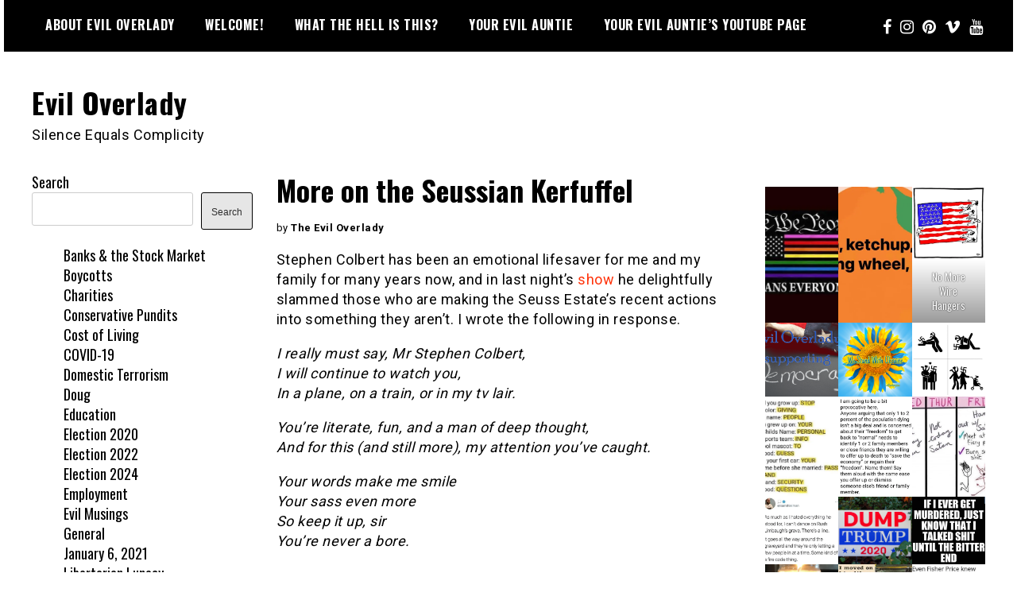

--- FILE ---
content_type: text/html; charset=UTF-8
request_url: https://eviloverlady.com/2021/03/03/more-on-the-seussian-kerfuffel/
body_size: 15439
content:
<!doctype html>
<html lang="en-US">
<head>
	<meta charset="UTF-8">
	<meta name="viewport" content="width=device-width, initial-scale=1">
	<link rel="profile" href="https://gmpg.org/xfn/11">
	<title>More on the Seussian Kerfuffel &#8211; Evil Overlady</title>
<meta name='robots' content='max-image-preview:large' />
<link rel='dns-prefetch' href='//www.googletagmanager.com' />
<link rel='dns-prefetch' href='//stats.wp.com' />
<link rel='dns-prefetch' href='//fonts.googleapis.com' />
<link rel='dns-prefetch' href='//pagead2.googlesyndication.com' />
<link rel='preconnect' href='//i0.wp.com' />
<link rel="alternate" type="application/rss+xml" title="Evil Overlady &raquo; Feed" href="https://eviloverlady.com/feed/" />
<link rel="alternate" type="application/rss+xml" title="Evil Overlady &raquo; Comments Feed" href="https://eviloverlady.com/comments/feed/" />
<link rel="alternate" type="application/rss+xml" title="Evil Overlady &raquo; More on the Seussian Kerfuffel Comments Feed" href="https://eviloverlady.com/2021/03/03/more-on-the-seussian-kerfuffel/feed/" />
<link rel="alternate" title="oEmbed (JSON)" type="application/json+oembed" href="https://eviloverlady.com/wp-json/oembed/1.0/embed?url=https%3A%2F%2Feviloverlady.com%2F2021%2F03%2F03%2Fmore-on-the-seussian-kerfuffel%2F" />
<link rel="alternate" title="oEmbed (XML)" type="text/xml+oembed" href="https://eviloverlady.com/wp-json/oembed/1.0/embed?url=https%3A%2F%2Feviloverlady.com%2F2021%2F03%2F03%2Fmore-on-the-seussian-kerfuffel%2F&#038;format=xml" />
<style id='wp-img-auto-sizes-contain-inline-css' type='text/css'>
img:is([sizes=auto i],[sizes^="auto," i]){contain-intrinsic-size:3000px 1500px}
/*# sourceURL=wp-img-auto-sizes-contain-inline-css */
</style>
<style id='wp-emoji-styles-inline-css' type='text/css'>

	img.wp-smiley, img.emoji {
		display: inline !important;
		border: none !important;
		box-shadow: none !important;
		height: 1em !important;
		width: 1em !important;
		margin: 0 0.07em !important;
		vertical-align: -0.1em !important;
		background: none !important;
		padding: 0 !important;
	}
/*# sourceURL=wp-emoji-styles-inline-css */
</style>
<style id='wp-block-library-inline-css' type='text/css'>
:root{--wp-block-synced-color:#7a00df;--wp-block-synced-color--rgb:122,0,223;--wp-bound-block-color:var(--wp-block-synced-color);--wp-editor-canvas-background:#ddd;--wp-admin-theme-color:#007cba;--wp-admin-theme-color--rgb:0,124,186;--wp-admin-theme-color-darker-10:#006ba1;--wp-admin-theme-color-darker-10--rgb:0,107,160.5;--wp-admin-theme-color-darker-20:#005a87;--wp-admin-theme-color-darker-20--rgb:0,90,135;--wp-admin-border-width-focus:2px}@media (min-resolution:192dpi){:root{--wp-admin-border-width-focus:1.5px}}.wp-element-button{cursor:pointer}:root .has-very-light-gray-background-color{background-color:#eee}:root .has-very-dark-gray-background-color{background-color:#313131}:root .has-very-light-gray-color{color:#eee}:root .has-very-dark-gray-color{color:#313131}:root .has-vivid-green-cyan-to-vivid-cyan-blue-gradient-background{background:linear-gradient(135deg,#00d084,#0693e3)}:root .has-purple-crush-gradient-background{background:linear-gradient(135deg,#34e2e4,#4721fb 50%,#ab1dfe)}:root .has-hazy-dawn-gradient-background{background:linear-gradient(135deg,#faaca8,#dad0ec)}:root .has-subdued-olive-gradient-background{background:linear-gradient(135deg,#fafae1,#67a671)}:root .has-atomic-cream-gradient-background{background:linear-gradient(135deg,#fdd79a,#004a59)}:root .has-nightshade-gradient-background{background:linear-gradient(135deg,#330968,#31cdcf)}:root .has-midnight-gradient-background{background:linear-gradient(135deg,#020381,#2874fc)}:root{--wp--preset--font-size--normal:16px;--wp--preset--font-size--huge:42px}.has-regular-font-size{font-size:1em}.has-larger-font-size{font-size:2.625em}.has-normal-font-size{font-size:var(--wp--preset--font-size--normal)}.has-huge-font-size{font-size:var(--wp--preset--font-size--huge)}.has-text-align-center{text-align:center}.has-text-align-left{text-align:left}.has-text-align-right{text-align:right}.has-fit-text{white-space:nowrap!important}#end-resizable-editor-section{display:none}.aligncenter{clear:both}.items-justified-left{justify-content:flex-start}.items-justified-center{justify-content:center}.items-justified-right{justify-content:flex-end}.items-justified-space-between{justify-content:space-between}.screen-reader-text{border:0;clip-path:inset(50%);height:1px;margin:-1px;overflow:hidden;padding:0;position:absolute;width:1px;word-wrap:normal!important}.screen-reader-text:focus{background-color:#ddd;clip-path:none;color:#444;display:block;font-size:1em;height:auto;left:5px;line-height:normal;padding:15px 23px 14px;text-decoration:none;top:5px;width:auto;z-index:100000}html :where(.has-border-color){border-style:solid}html :where([style*=border-top-color]){border-top-style:solid}html :where([style*=border-right-color]){border-right-style:solid}html :where([style*=border-bottom-color]){border-bottom-style:solid}html :where([style*=border-left-color]){border-left-style:solid}html :where([style*=border-width]){border-style:solid}html :where([style*=border-top-width]){border-top-style:solid}html :where([style*=border-right-width]){border-right-style:solid}html :where([style*=border-bottom-width]){border-bottom-style:solid}html :where([style*=border-left-width]){border-left-style:solid}html :where(img[class*=wp-image-]){height:auto;max-width:100%}:where(figure){margin:0 0 1em}html :where(.is-position-sticky){--wp-admin--admin-bar--position-offset:var(--wp-admin--admin-bar--height,0px)}@media screen and (max-width:600px){html :where(.is-position-sticky){--wp-admin--admin-bar--position-offset:0px}}

/*# sourceURL=wp-block-library-inline-css */
</style><style id='wp-block-categories-inline-css' type='text/css'>
.wp-block-categories{box-sizing:border-box}.wp-block-categories.alignleft{margin-right:2em}.wp-block-categories.alignright{margin-left:2em}.wp-block-categories.wp-block-categories-dropdown.aligncenter{text-align:center}.wp-block-categories .wp-block-categories__label{display:block;width:100%}
/*# sourceURL=https://eviloverlady.com/wp-includes/blocks/categories/style.min.css */
</style>
<style id='wp-block-gallery-inline-css' type='text/css'>
.blocks-gallery-grid:not(.has-nested-images),.wp-block-gallery:not(.has-nested-images){display:flex;flex-wrap:wrap;list-style-type:none;margin:0;padding:0}.blocks-gallery-grid:not(.has-nested-images) .blocks-gallery-image,.blocks-gallery-grid:not(.has-nested-images) .blocks-gallery-item,.wp-block-gallery:not(.has-nested-images) .blocks-gallery-image,.wp-block-gallery:not(.has-nested-images) .blocks-gallery-item{display:flex;flex-direction:column;flex-grow:1;justify-content:center;margin:0 1em 1em 0;position:relative;width:calc(50% - 1em)}.blocks-gallery-grid:not(.has-nested-images) .blocks-gallery-image:nth-of-type(2n),.blocks-gallery-grid:not(.has-nested-images) .blocks-gallery-item:nth-of-type(2n),.wp-block-gallery:not(.has-nested-images) .blocks-gallery-image:nth-of-type(2n),.wp-block-gallery:not(.has-nested-images) .blocks-gallery-item:nth-of-type(2n){margin-right:0}.blocks-gallery-grid:not(.has-nested-images) .blocks-gallery-image figure,.blocks-gallery-grid:not(.has-nested-images) .blocks-gallery-item figure,.wp-block-gallery:not(.has-nested-images) .blocks-gallery-image figure,.wp-block-gallery:not(.has-nested-images) .blocks-gallery-item figure{align-items:flex-end;display:flex;height:100%;justify-content:flex-start;margin:0}.blocks-gallery-grid:not(.has-nested-images) .blocks-gallery-image img,.blocks-gallery-grid:not(.has-nested-images) .blocks-gallery-item img,.wp-block-gallery:not(.has-nested-images) .blocks-gallery-image img,.wp-block-gallery:not(.has-nested-images) .blocks-gallery-item img{display:block;height:auto;max-width:100%;width:auto}.blocks-gallery-grid:not(.has-nested-images) .blocks-gallery-image figcaption,.blocks-gallery-grid:not(.has-nested-images) .blocks-gallery-item figcaption,.wp-block-gallery:not(.has-nested-images) .blocks-gallery-image figcaption,.wp-block-gallery:not(.has-nested-images) .blocks-gallery-item figcaption{background:linear-gradient(0deg,#000000b3,#0000004d 70%,#0000);bottom:0;box-sizing:border-box;color:#fff;font-size:.8em;margin:0;max-height:100%;overflow:auto;padding:3em .77em .7em;position:absolute;text-align:center;width:100%;z-index:2}.blocks-gallery-grid:not(.has-nested-images) .blocks-gallery-image figcaption img,.blocks-gallery-grid:not(.has-nested-images) .blocks-gallery-item figcaption img,.wp-block-gallery:not(.has-nested-images) .blocks-gallery-image figcaption img,.wp-block-gallery:not(.has-nested-images) .blocks-gallery-item figcaption img{display:inline}.blocks-gallery-grid:not(.has-nested-images) figcaption,.wp-block-gallery:not(.has-nested-images) figcaption{flex-grow:1}.blocks-gallery-grid:not(.has-nested-images).is-cropped .blocks-gallery-image a,.blocks-gallery-grid:not(.has-nested-images).is-cropped .blocks-gallery-image img,.blocks-gallery-grid:not(.has-nested-images).is-cropped .blocks-gallery-item a,.blocks-gallery-grid:not(.has-nested-images).is-cropped .blocks-gallery-item img,.wp-block-gallery:not(.has-nested-images).is-cropped .blocks-gallery-image a,.wp-block-gallery:not(.has-nested-images).is-cropped .blocks-gallery-image img,.wp-block-gallery:not(.has-nested-images).is-cropped .blocks-gallery-item a,.wp-block-gallery:not(.has-nested-images).is-cropped .blocks-gallery-item img{flex:1;height:100%;object-fit:cover;width:100%}.blocks-gallery-grid:not(.has-nested-images).columns-1 .blocks-gallery-image,.blocks-gallery-grid:not(.has-nested-images).columns-1 .blocks-gallery-item,.wp-block-gallery:not(.has-nested-images).columns-1 .blocks-gallery-image,.wp-block-gallery:not(.has-nested-images).columns-1 .blocks-gallery-item{margin-right:0;width:100%}@media (min-width:600px){.blocks-gallery-grid:not(.has-nested-images).columns-3 .blocks-gallery-image,.blocks-gallery-grid:not(.has-nested-images).columns-3 .blocks-gallery-item,.wp-block-gallery:not(.has-nested-images).columns-3 .blocks-gallery-image,.wp-block-gallery:not(.has-nested-images).columns-3 .blocks-gallery-item{margin-right:1em;width:calc(33.33333% - .66667em)}.blocks-gallery-grid:not(.has-nested-images).columns-4 .blocks-gallery-image,.blocks-gallery-grid:not(.has-nested-images).columns-4 .blocks-gallery-item,.wp-block-gallery:not(.has-nested-images).columns-4 .blocks-gallery-image,.wp-block-gallery:not(.has-nested-images).columns-4 .blocks-gallery-item{margin-right:1em;width:calc(25% - .75em)}.blocks-gallery-grid:not(.has-nested-images).columns-5 .blocks-gallery-image,.blocks-gallery-grid:not(.has-nested-images).columns-5 .blocks-gallery-item,.wp-block-gallery:not(.has-nested-images).columns-5 .blocks-gallery-image,.wp-block-gallery:not(.has-nested-images).columns-5 .blocks-gallery-item{margin-right:1em;width:calc(20% - .8em)}.blocks-gallery-grid:not(.has-nested-images).columns-6 .blocks-gallery-image,.blocks-gallery-grid:not(.has-nested-images).columns-6 .blocks-gallery-item,.wp-block-gallery:not(.has-nested-images).columns-6 .blocks-gallery-image,.wp-block-gallery:not(.has-nested-images).columns-6 .blocks-gallery-item{margin-right:1em;width:calc(16.66667% - .83333em)}.blocks-gallery-grid:not(.has-nested-images).columns-7 .blocks-gallery-image,.blocks-gallery-grid:not(.has-nested-images).columns-7 .blocks-gallery-item,.wp-block-gallery:not(.has-nested-images).columns-7 .blocks-gallery-image,.wp-block-gallery:not(.has-nested-images).columns-7 .blocks-gallery-item{margin-right:1em;width:calc(14.28571% - .85714em)}.blocks-gallery-grid:not(.has-nested-images).columns-8 .blocks-gallery-image,.blocks-gallery-grid:not(.has-nested-images).columns-8 .blocks-gallery-item,.wp-block-gallery:not(.has-nested-images).columns-8 .blocks-gallery-image,.wp-block-gallery:not(.has-nested-images).columns-8 .blocks-gallery-item{margin-right:1em;width:calc(12.5% - .875em)}.blocks-gallery-grid:not(.has-nested-images).columns-1 .blocks-gallery-image:nth-of-type(1n),.blocks-gallery-grid:not(.has-nested-images).columns-1 .blocks-gallery-item:nth-of-type(1n),.blocks-gallery-grid:not(.has-nested-images).columns-2 .blocks-gallery-image:nth-of-type(2n),.blocks-gallery-grid:not(.has-nested-images).columns-2 .blocks-gallery-item:nth-of-type(2n),.blocks-gallery-grid:not(.has-nested-images).columns-3 .blocks-gallery-image:nth-of-type(3n),.blocks-gallery-grid:not(.has-nested-images).columns-3 .blocks-gallery-item:nth-of-type(3n),.blocks-gallery-grid:not(.has-nested-images).columns-4 .blocks-gallery-image:nth-of-type(4n),.blocks-gallery-grid:not(.has-nested-images).columns-4 .blocks-gallery-item:nth-of-type(4n),.blocks-gallery-grid:not(.has-nested-images).columns-5 .blocks-gallery-image:nth-of-type(5n),.blocks-gallery-grid:not(.has-nested-images).columns-5 .blocks-gallery-item:nth-of-type(5n),.blocks-gallery-grid:not(.has-nested-images).columns-6 .blocks-gallery-image:nth-of-type(6n),.blocks-gallery-grid:not(.has-nested-images).columns-6 .blocks-gallery-item:nth-of-type(6n),.blocks-gallery-grid:not(.has-nested-images).columns-7 .blocks-gallery-image:nth-of-type(7n),.blocks-gallery-grid:not(.has-nested-images).columns-7 .blocks-gallery-item:nth-of-type(7n),.blocks-gallery-grid:not(.has-nested-images).columns-8 .blocks-gallery-image:nth-of-type(8n),.blocks-gallery-grid:not(.has-nested-images).columns-8 .blocks-gallery-item:nth-of-type(8n),.wp-block-gallery:not(.has-nested-images).columns-1 .blocks-gallery-image:nth-of-type(1n),.wp-block-gallery:not(.has-nested-images).columns-1 .blocks-gallery-item:nth-of-type(1n),.wp-block-gallery:not(.has-nested-images).columns-2 .blocks-gallery-image:nth-of-type(2n),.wp-block-gallery:not(.has-nested-images).columns-2 .blocks-gallery-item:nth-of-type(2n),.wp-block-gallery:not(.has-nested-images).columns-3 .blocks-gallery-image:nth-of-type(3n),.wp-block-gallery:not(.has-nested-images).columns-3 .blocks-gallery-item:nth-of-type(3n),.wp-block-gallery:not(.has-nested-images).columns-4 .blocks-gallery-image:nth-of-type(4n),.wp-block-gallery:not(.has-nested-images).columns-4 .blocks-gallery-item:nth-of-type(4n),.wp-block-gallery:not(.has-nested-images).columns-5 .blocks-gallery-image:nth-of-type(5n),.wp-block-gallery:not(.has-nested-images).columns-5 .blocks-gallery-item:nth-of-type(5n),.wp-block-gallery:not(.has-nested-images).columns-6 .blocks-gallery-image:nth-of-type(6n),.wp-block-gallery:not(.has-nested-images).columns-6 .blocks-gallery-item:nth-of-type(6n),.wp-block-gallery:not(.has-nested-images).columns-7 .blocks-gallery-image:nth-of-type(7n),.wp-block-gallery:not(.has-nested-images).columns-7 .blocks-gallery-item:nth-of-type(7n),.wp-block-gallery:not(.has-nested-images).columns-8 .blocks-gallery-image:nth-of-type(8n),.wp-block-gallery:not(.has-nested-images).columns-8 .blocks-gallery-item:nth-of-type(8n){margin-right:0}}.blocks-gallery-grid:not(.has-nested-images) .blocks-gallery-image:last-child,.blocks-gallery-grid:not(.has-nested-images) .blocks-gallery-item:last-child,.wp-block-gallery:not(.has-nested-images) .blocks-gallery-image:last-child,.wp-block-gallery:not(.has-nested-images) .blocks-gallery-item:last-child{margin-right:0}.blocks-gallery-grid:not(.has-nested-images).alignleft,.blocks-gallery-grid:not(.has-nested-images).alignright,.wp-block-gallery:not(.has-nested-images).alignleft,.wp-block-gallery:not(.has-nested-images).alignright{max-width:420px;width:100%}.blocks-gallery-grid:not(.has-nested-images).aligncenter .blocks-gallery-item figure,.wp-block-gallery:not(.has-nested-images).aligncenter .blocks-gallery-item figure{justify-content:center}.wp-block-gallery:not(.is-cropped) .blocks-gallery-item{align-self:flex-start}figure.wp-block-gallery.has-nested-images{align-items:normal}.wp-block-gallery.has-nested-images figure.wp-block-image:not(#individual-image){margin:0;width:calc(50% - var(--wp--style--unstable-gallery-gap, 16px)/2)}.wp-block-gallery.has-nested-images figure.wp-block-image{box-sizing:border-box;display:flex;flex-direction:column;flex-grow:1;justify-content:center;max-width:100%;position:relative}.wp-block-gallery.has-nested-images figure.wp-block-image>a,.wp-block-gallery.has-nested-images figure.wp-block-image>div{flex-direction:column;flex-grow:1;margin:0}.wp-block-gallery.has-nested-images figure.wp-block-image img{display:block;height:auto;max-width:100%!important;width:auto}.wp-block-gallery.has-nested-images figure.wp-block-image figcaption,.wp-block-gallery.has-nested-images figure.wp-block-image:has(figcaption):before{bottom:0;left:0;max-height:100%;position:absolute;right:0}.wp-block-gallery.has-nested-images figure.wp-block-image:has(figcaption):before{backdrop-filter:blur(3px);content:"";height:100%;-webkit-mask-image:linear-gradient(0deg,#000 20%,#0000);mask-image:linear-gradient(0deg,#000 20%,#0000);max-height:40%;pointer-events:none}.wp-block-gallery.has-nested-images figure.wp-block-image figcaption{box-sizing:border-box;color:#fff;font-size:13px;margin:0;overflow:auto;padding:1em;text-align:center;text-shadow:0 0 1.5px #000}.wp-block-gallery.has-nested-images figure.wp-block-image figcaption::-webkit-scrollbar{height:12px;width:12px}.wp-block-gallery.has-nested-images figure.wp-block-image figcaption::-webkit-scrollbar-track{background-color:initial}.wp-block-gallery.has-nested-images figure.wp-block-image figcaption::-webkit-scrollbar-thumb{background-clip:padding-box;background-color:initial;border:3px solid #0000;border-radius:8px}.wp-block-gallery.has-nested-images figure.wp-block-image figcaption:focus-within::-webkit-scrollbar-thumb,.wp-block-gallery.has-nested-images figure.wp-block-image figcaption:focus::-webkit-scrollbar-thumb,.wp-block-gallery.has-nested-images figure.wp-block-image figcaption:hover::-webkit-scrollbar-thumb{background-color:#fffc}.wp-block-gallery.has-nested-images figure.wp-block-image figcaption{scrollbar-color:#0000 #0000;scrollbar-gutter:stable both-edges;scrollbar-width:thin}.wp-block-gallery.has-nested-images figure.wp-block-image figcaption:focus,.wp-block-gallery.has-nested-images figure.wp-block-image figcaption:focus-within,.wp-block-gallery.has-nested-images figure.wp-block-image figcaption:hover{scrollbar-color:#fffc #0000}.wp-block-gallery.has-nested-images figure.wp-block-image figcaption{will-change:transform}@media (hover:none){.wp-block-gallery.has-nested-images figure.wp-block-image figcaption{scrollbar-color:#fffc #0000}}.wp-block-gallery.has-nested-images figure.wp-block-image figcaption{background:linear-gradient(0deg,#0006,#0000)}.wp-block-gallery.has-nested-images figure.wp-block-image figcaption img{display:inline}.wp-block-gallery.has-nested-images figure.wp-block-image figcaption a{color:inherit}.wp-block-gallery.has-nested-images figure.wp-block-image.has-custom-border img{box-sizing:border-box}.wp-block-gallery.has-nested-images figure.wp-block-image.has-custom-border>a,.wp-block-gallery.has-nested-images figure.wp-block-image.has-custom-border>div,.wp-block-gallery.has-nested-images figure.wp-block-image.is-style-rounded>a,.wp-block-gallery.has-nested-images figure.wp-block-image.is-style-rounded>div{flex:1 1 auto}.wp-block-gallery.has-nested-images figure.wp-block-image.has-custom-border figcaption,.wp-block-gallery.has-nested-images figure.wp-block-image.is-style-rounded figcaption{background:none;color:inherit;flex:initial;margin:0;padding:10px 10px 9px;position:relative;text-shadow:none}.wp-block-gallery.has-nested-images figure.wp-block-image.has-custom-border:before,.wp-block-gallery.has-nested-images figure.wp-block-image.is-style-rounded:before{content:none}.wp-block-gallery.has-nested-images figcaption{flex-basis:100%;flex-grow:1;text-align:center}.wp-block-gallery.has-nested-images:not(.is-cropped) figure.wp-block-image:not(#individual-image){margin-bottom:auto;margin-top:0}.wp-block-gallery.has-nested-images.is-cropped figure.wp-block-image:not(#individual-image){align-self:inherit}.wp-block-gallery.has-nested-images.is-cropped figure.wp-block-image:not(#individual-image)>a,.wp-block-gallery.has-nested-images.is-cropped figure.wp-block-image:not(#individual-image)>div:not(.components-drop-zone){display:flex}.wp-block-gallery.has-nested-images.is-cropped figure.wp-block-image:not(#individual-image) a,.wp-block-gallery.has-nested-images.is-cropped figure.wp-block-image:not(#individual-image) img{flex:1 0 0%;height:100%;object-fit:cover;width:100%}.wp-block-gallery.has-nested-images.columns-1 figure.wp-block-image:not(#individual-image){width:100%}@media (min-width:600px){.wp-block-gallery.has-nested-images.columns-3 figure.wp-block-image:not(#individual-image){width:calc(33.33333% - var(--wp--style--unstable-gallery-gap, 16px)*.66667)}.wp-block-gallery.has-nested-images.columns-4 figure.wp-block-image:not(#individual-image){width:calc(25% - var(--wp--style--unstable-gallery-gap, 16px)*.75)}.wp-block-gallery.has-nested-images.columns-5 figure.wp-block-image:not(#individual-image){width:calc(20% - var(--wp--style--unstable-gallery-gap, 16px)*.8)}.wp-block-gallery.has-nested-images.columns-6 figure.wp-block-image:not(#individual-image){width:calc(16.66667% - var(--wp--style--unstable-gallery-gap, 16px)*.83333)}.wp-block-gallery.has-nested-images.columns-7 figure.wp-block-image:not(#individual-image){width:calc(14.28571% - var(--wp--style--unstable-gallery-gap, 16px)*.85714)}.wp-block-gallery.has-nested-images.columns-8 figure.wp-block-image:not(#individual-image){width:calc(12.5% - var(--wp--style--unstable-gallery-gap, 16px)*.875)}.wp-block-gallery.has-nested-images.columns-default figure.wp-block-image:not(#individual-image){width:calc(33.33% - var(--wp--style--unstable-gallery-gap, 16px)*.66667)}.wp-block-gallery.has-nested-images.columns-default figure.wp-block-image:not(#individual-image):first-child:nth-last-child(2),.wp-block-gallery.has-nested-images.columns-default figure.wp-block-image:not(#individual-image):first-child:nth-last-child(2)~figure.wp-block-image:not(#individual-image){width:calc(50% - var(--wp--style--unstable-gallery-gap, 16px)*.5)}.wp-block-gallery.has-nested-images.columns-default figure.wp-block-image:not(#individual-image):first-child:last-child{width:100%}}.wp-block-gallery.has-nested-images.alignleft,.wp-block-gallery.has-nested-images.alignright{max-width:420px;width:100%}.wp-block-gallery.has-nested-images.aligncenter{justify-content:center}
/*# sourceURL=https://eviloverlady.com/wp-includes/blocks/gallery/style.min.css */
</style>
<style id='wp-block-image-inline-css' type='text/css'>
.wp-block-image>a,.wp-block-image>figure>a{display:inline-block}.wp-block-image img{box-sizing:border-box;height:auto;max-width:100%;vertical-align:bottom}@media not (prefers-reduced-motion){.wp-block-image img.hide{visibility:hidden}.wp-block-image img.show{animation:show-content-image .4s}}.wp-block-image[style*=border-radius] img,.wp-block-image[style*=border-radius]>a{border-radius:inherit}.wp-block-image.has-custom-border img{box-sizing:border-box}.wp-block-image.aligncenter{text-align:center}.wp-block-image.alignfull>a,.wp-block-image.alignwide>a{width:100%}.wp-block-image.alignfull img,.wp-block-image.alignwide img{height:auto;width:100%}.wp-block-image .aligncenter,.wp-block-image .alignleft,.wp-block-image .alignright,.wp-block-image.aligncenter,.wp-block-image.alignleft,.wp-block-image.alignright{display:table}.wp-block-image .aligncenter>figcaption,.wp-block-image .alignleft>figcaption,.wp-block-image .alignright>figcaption,.wp-block-image.aligncenter>figcaption,.wp-block-image.alignleft>figcaption,.wp-block-image.alignright>figcaption{caption-side:bottom;display:table-caption}.wp-block-image .alignleft{float:left;margin:.5em 1em .5em 0}.wp-block-image .alignright{float:right;margin:.5em 0 .5em 1em}.wp-block-image .aligncenter{margin-left:auto;margin-right:auto}.wp-block-image :where(figcaption){margin-bottom:1em;margin-top:.5em}.wp-block-image.is-style-circle-mask img{border-radius:9999px}@supports ((-webkit-mask-image:none) or (mask-image:none)) or (-webkit-mask-image:none){.wp-block-image.is-style-circle-mask img{border-radius:0;-webkit-mask-image:url('data:image/svg+xml;utf8,<svg viewBox="0 0 100 100" xmlns="http://www.w3.org/2000/svg"><circle cx="50" cy="50" r="50"/></svg>');mask-image:url('data:image/svg+xml;utf8,<svg viewBox="0 0 100 100" xmlns="http://www.w3.org/2000/svg"><circle cx="50" cy="50" r="50"/></svg>');mask-mode:alpha;-webkit-mask-position:center;mask-position:center;-webkit-mask-repeat:no-repeat;mask-repeat:no-repeat;-webkit-mask-size:contain;mask-size:contain}}:root :where(.wp-block-image.is-style-rounded img,.wp-block-image .is-style-rounded img){border-radius:9999px}.wp-block-image figure{margin:0}.wp-lightbox-container{display:flex;flex-direction:column;position:relative}.wp-lightbox-container img{cursor:zoom-in}.wp-lightbox-container img:hover+button{opacity:1}.wp-lightbox-container button{align-items:center;backdrop-filter:blur(16px) saturate(180%);background-color:#5a5a5a40;border:none;border-radius:4px;cursor:zoom-in;display:flex;height:20px;justify-content:center;opacity:0;padding:0;position:absolute;right:16px;text-align:center;top:16px;width:20px;z-index:100}@media not (prefers-reduced-motion){.wp-lightbox-container button{transition:opacity .2s ease}}.wp-lightbox-container button:focus-visible{outline:3px auto #5a5a5a40;outline:3px auto -webkit-focus-ring-color;outline-offset:3px}.wp-lightbox-container button:hover{cursor:pointer;opacity:1}.wp-lightbox-container button:focus{opacity:1}.wp-lightbox-container button:focus,.wp-lightbox-container button:hover,.wp-lightbox-container button:not(:hover):not(:active):not(.has-background){background-color:#5a5a5a40;border:none}.wp-lightbox-overlay{box-sizing:border-box;cursor:zoom-out;height:100vh;left:0;overflow:hidden;position:fixed;top:0;visibility:hidden;width:100%;z-index:100000}.wp-lightbox-overlay .close-button{align-items:center;cursor:pointer;display:flex;justify-content:center;min-height:40px;min-width:40px;padding:0;position:absolute;right:calc(env(safe-area-inset-right) + 16px);top:calc(env(safe-area-inset-top) + 16px);z-index:5000000}.wp-lightbox-overlay .close-button:focus,.wp-lightbox-overlay .close-button:hover,.wp-lightbox-overlay .close-button:not(:hover):not(:active):not(.has-background){background:none;border:none}.wp-lightbox-overlay .lightbox-image-container{height:var(--wp--lightbox-container-height);left:50%;overflow:hidden;position:absolute;top:50%;transform:translate(-50%,-50%);transform-origin:top left;width:var(--wp--lightbox-container-width);z-index:9999999999}.wp-lightbox-overlay .wp-block-image{align-items:center;box-sizing:border-box;display:flex;height:100%;justify-content:center;margin:0;position:relative;transform-origin:0 0;width:100%;z-index:3000000}.wp-lightbox-overlay .wp-block-image img{height:var(--wp--lightbox-image-height);min-height:var(--wp--lightbox-image-height);min-width:var(--wp--lightbox-image-width);width:var(--wp--lightbox-image-width)}.wp-lightbox-overlay .wp-block-image figcaption{display:none}.wp-lightbox-overlay button{background:none;border:none}.wp-lightbox-overlay .scrim{background-color:#fff;height:100%;opacity:.9;position:absolute;width:100%;z-index:2000000}.wp-lightbox-overlay.active{visibility:visible}@media not (prefers-reduced-motion){.wp-lightbox-overlay.active{animation:turn-on-visibility .25s both}.wp-lightbox-overlay.active img{animation:turn-on-visibility .35s both}.wp-lightbox-overlay.show-closing-animation:not(.active){animation:turn-off-visibility .35s both}.wp-lightbox-overlay.show-closing-animation:not(.active) img{animation:turn-off-visibility .25s both}.wp-lightbox-overlay.zoom.active{animation:none;opacity:1;visibility:visible}.wp-lightbox-overlay.zoom.active .lightbox-image-container{animation:lightbox-zoom-in .4s}.wp-lightbox-overlay.zoom.active .lightbox-image-container img{animation:none}.wp-lightbox-overlay.zoom.active .scrim{animation:turn-on-visibility .4s forwards}.wp-lightbox-overlay.zoom.show-closing-animation:not(.active){animation:none}.wp-lightbox-overlay.zoom.show-closing-animation:not(.active) .lightbox-image-container{animation:lightbox-zoom-out .4s}.wp-lightbox-overlay.zoom.show-closing-animation:not(.active) .lightbox-image-container img{animation:none}.wp-lightbox-overlay.zoom.show-closing-animation:not(.active) .scrim{animation:turn-off-visibility .4s forwards}}@keyframes show-content-image{0%{visibility:hidden}99%{visibility:hidden}to{visibility:visible}}@keyframes turn-on-visibility{0%{opacity:0}to{opacity:1}}@keyframes turn-off-visibility{0%{opacity:1;visibility:visible}99%{opacity:0;visibility:visible}to{opacity:0;visibility:hidden}}@keyframes lightbox-zoom-in{0%{transform:translate(calc((-100vw + var(--wp--lightbox-scrollbar-width))/2 + var(--wp--lightbox-initial-left-position)),calc(-50vh + var(--wp--lightbox-initial-top-position))) scale(var(--wp--lightbox-scale))}to{transform:translate(-50%,-50%) scale(1)}}@keyframes lightbox-zoom-out{0%{transform:translate(-50%,-50%) scale(1);visibility:visible}99%{visibility:visible}to{transform:translate(calc((-100vw + var(--wp--lightbox-scrollbar-width))/2 + var(--wp--lightbox-initial-left-position)),calc(-50vh + var(--wp--lightbox-initial-top-position))) scale(var(--wp--lightbox-scale));visibility:hidden}}
/*# sourceURL=https://eviloverlady.com/wp-includes/blocks/image/style.min.css */
</style>
<style id='wp-block-search-inline-css' type='text/css'>
.wp-block-search__button{margin-left:10px;word-break:normal}.wp-block-search__button.has-icon{line-height:0}.wp-block-search__button svg{height:1.25em;min-height:24px;min-width:24px;width:1.25em;fill:currentColor;vertical-align:text-bottom}:where(.wp-block-search__button){border:1px solid #ccc;padding:6px 10px}.wp-block-search__inside-wrapper{display:flex;flex:auto;flex-wrap:nowrap;max-width:100%}.wp-block-search__label{width:100%}.wp-block-search.wp-block-search__button-only .wp-block-search__button{box-sizing:border-box;display:flex;flex-shrink:0;justify-content:center;margin-left:0;max-width:100%}.wp-block-search.wp-block-search__button-only .wp-block-search__inside-wrapper{min-width:0!important;transition-property:width}.wp-block-search.wp-block-search__button-only .wp-block-search__input{flex-basis:100%;transition-duration:.3s}.wp-block-search.wp-block-search__button-only.wp-block-search__searchfield-hidden,.wp-block-search.wp-block-search__button-only.wp-block-search__searchfield-hidden .wp-block-search__inside-wrapper{overflow:hidden}.wp-block-search.wp-block-search__button-only.wp-block-search__searchfield-hidden .wp-block-search__input{border-left-width:0!important;border-right-width:0!important;flex-basis:0;flex-grow:0;margin:0;min-width:0!important;padding-left:0!important;padding-right:0!important;width:0!important}:where(.wp-block-search__input){appearance:none;border:1px solid #949494;flex-grow:1;font-family:inherit;font-size:inherit;font-style:inherit;font-weight:inherit;letter-spacing:inherit;line-height:inherit;margin-left:0;margin-right:0;min-width:3rem;padding:8px;text-decoration:unset!important;text-transform:inherit}:where(.wp-block-search__button-inside .wp-block-search__inside-wrapper){background-color:#fff;border:1px solid #949494;box-sizing:border-box;padding:4px}:where(.wp-block-search__button-inside .wp-block-search__inside-wrapper) .wp-block-search__input{border:none;border-radius:0;padding:0 4px}:where(.wp-block-search__button-inside .wp-block-search__inside-wrapper) .wp-block-search__input:focus{outline:none}:where(.wp-block-search__button-inside .wp-block-search__inside-wrapper) :where(.wp-block-search__button){padding:4px 8px}.wp-block-search.aligncenter .wp-block-search__inside-wrapper{margin:auto}.wp-block[data-align=right] .wp-block-search.wp-block-search__button-only .wp-block-search__inside-wrapper{float:right}
/*# sourceURL=https://eviloverlady.com/wp-includes/blocks/search/style.min.css */
</style>
<style id='wp-block-paragraph-inline-css' type='text/css'>
.is-small-text{font-size:.875em}.is-regular-text{font-size:1em}.is-large-text{font-size:2.25em}.is-larger-text{font-size:3em}.has-drop-cap:not(:focus):first-letter{float:left;font-size:8.4em;font-style:normal;font-weight:100;line-height:.68;margin:.05em .1em 0 0;text-transform:uppercase}body.rtl .has-drop-cap:not(:focus):first-letter{float:none;margin-left:.1em}p.has-drop-cap.has-background{overflow:hidden}:root :where(p.has-background){padding:1.25em 2.375em}:where(p.has-text-color:not(.has-link-color)) a{color:inherit}p.has-text-align-left[style*="writing-mode:vertical-lr"],p.has-text-align-right[style*="writing-mode:vertical-rl"]{rotate:180deg}
/*# sourceURL=https://eviloverlady.com/wp-includes/blocks/paragraph/style.min.css */
</style>
<style id='global-styles-inline-css' type='text/css'>
:root{--wp--preset--aspect-ratio--square: 1;--wp--preset--aspect-ratio--4-3: 4/3;--wp--preset--aspect-ratio--3-4: 3/4;--wp--preset--aspect-ratio--3-2: 3/2;--wp--preset--aspect-ratio--2-3: 2/3;--wp--preset--aspect-ratio--16-9: 16/9;--wp--preset--aspect-ratio--9-16: 9/16;--wp--preset--color--black: #000000;--wp--preset--color--cyan-bluish-gray: #abb8c3;--wp--preset--color--white: #ffffff;--wp--preset--color--pale-pink: #f78da7;--wp--preset--color--vivid-red: #cf2e2e;--wp--preset--color--luminous-vivid-orange: #ff6900;--wp--preset--color--luminous-vivid-amber: #fcb900;--wp--preset--color--light-green-cyan: #7bdcb5;--wp--preset--color--vivid-green-cyan: #00d084;--wp--preset--color--pale-cyan-blue: #8ed1fc;--wp--preset--color--vivid-cyan-blue: #0693e3;--wp--preset--color--vivid-purple: #9b51e0;--wp--preset--gradient--vivid-cyan-blue-to-vivid-purple: linear-gradient(135deg,rgb(6,147,227) 0%,rgb(155,81,224) 100%);--wp--preset--gradient--light-green-cyan-to-vivid-green-cyan: linear-gradient(135deg,rgb(122,220,180) 0%,rgb(0,208,130) 100%);--wp--preset--gradient--luminous-vivid-amber-to-luminous-vivid-orange: linear-gradient(135deg,rgb(252,185,0) 0%,rgb(255,105,0) 100%);--wp--preset--gradient--luminous-vivid-orange-to-vivid-red: linear-gradient(135deg,rgb(255,105,0) 0%,rgb(207,46,46) 100%);--wp--preset--gradient--very-light-gray-to-cyan-bluish-gray: linear-gradient(135deg,rgb(238,238,238) 0%,rgb(169,184,195) 100%);--wp--preset--gradient--cool-to-warm-spectrum: linear-gradient(135deg,rgb(74,234,220) 0%,rgb(151,120,209) 20%,rgb(207,42,186) 40%,rgb(238,44,130) 60%,rgb(251,105,98) 80%,rgb(254,248,76) 100%);--wp--preset--gradient--blush-light-purple: linear-gradient(135deg,rgb(255,206,236) 0%,rgb(152,150,240) 100%);--wp--preset--gradient--blush-bordeaux: linear-gradient(135deg,rgb(254,205,165) 0%,rgb(254,45,45) 50%,rgb(107,0,62) 100%);--wp--preset--gradient--luminous-dusk: linear-gradient(135deg,rgb(255,203,112) 0%,rgb(199,81,192) 50%,rgb(65,88,208) 100%);--wp--preset--gradient--pale-ocean: linear-gradient(135deg,rgb(255,245,203) 0%,rgb(182,227,212) 50%,rgb(51,167,181) 100%);--wp--preset--gradient--electric-grass: linear-gradient(135deg,rgb(202,248,128) 0%,rgb(113,206,126) 100%);--wp--preset--gradient--midnight: linear-gradient(135deg,rgb(2,3,129) 0%,rgb(40,116,252) 100%);--wp--preset--font-size--small: 13px;--wp--preset--font-size--medium: 20px;--wp--preset--font-size--large: 36px;--wp--preset--font-size--x-large: 42px;--wp--preset--spacing--20: 0.44rem;--wp--preset--spacing--30: 0.67rem;--wp--preset--spacing--40: 1rem;--wp--preset--spacing--50: 1.5rem;--wp--preset--spacing--60: 2.25rem;--wp--preset--spacing--70: 3.38rem;--wp--preset--spacing--80: 5.06rem;--wp--preset--shadow--natural: 6px 6px 9px rgba(0, 0, 0, 0.2);--wp--preset--shadow--deep: 12px 12px 50px rgba(0, 0, 0, 0.4);--wp--preset--shadow--sharp: 6px 6px 0px rgba(0, 0, 0, 0.2);--wp--preset--shadow--outlined: 6px 6px 0px -3px rgb(255, 255, 255), 6px 6px rgb(0, 0, 0);--wp--preset--shadow--crisp: 6px 6px 0px rgb(0, 0, 0);}:where(.is-layout-flex){gap: 0.5em;}:where(.is-layout-grid){gap: 0.5em;}body .is-layout-flex{display: flex;}.is-layout-flex{flex-wrap: wrap;align-items: center;}.is-layout-flex > :is(*, div){margin: 0;}body .is-layout-grid{display: grid;}.is-layout-grid > :is(*, div){margin: 0;}:where(.wp-block-columns.is-layout-flex){gap: 2em;}:where(.wp-block-columns.is-layout-grid){gap: 2em;}:where(.wp-block-post-template.is-layout-flex){gap: 1.25em;}:where(.wp-block-post-template.is-layout-grid){gap: 1.25em;}.has-black-color{color: var(--wp--preset--color--black) !important;}.has-cyan-bluish-gray-color{color: var(--wp--preset--color--cyan-bluish-gray) !important;}.has-white-color{color: var(--wp--preset--color--white) !important;}.has-pale-pink-color{color: var(--wp--preset--color--pale-pink) !important;}.has-vivid-red-color{color: var(--wp--preset--color--vivid-red) !important;}.has-luminous-vivid-orange-color{color: var(--wp--preset--color--luminous-vivid-orange) !important;}.has-luminous-vivid-amber-color{color: var(--wp--preset--color--luminous-vivid-amber) !important;}.has-light-green-cyan-color{color: var(--wp--preset--color--light-green-cyan) !important;}.has-vivid-green-cyan-color{color: var(--wp--preset--color--vivid-green-cyan) !important;}.has-pale-cyan-blue-color{color: var(--wp--preset--color--pale-cyan-blue) !important;}.has-vivid-cyan-blue-color{color: var(--wp--preset--color--vivid-cyan-blue) !important;}.has-vivid-purple-color{color: var(--wp--preset--color--vivid-purple) !important;}.has-black-background-color{background-color: var(--wp--preset--color--black) !important;}.has-cyan-bluish-gray-background-color{background-color: var(--wp--preset--color--cyan-bluish-gray) !important;}.has-white-background-color{background-color: var(--wp--preset--color--white) !important;}.has-pale-pink-background-color{background-color: var(--wp--preset--color--pale-pink) !important;}.has-vivid-red-background-color{background-color: var(--wp--preset--color--vivid-red) !important;}.has-luminous-vivid-orange-background-color{background-color: var(--wp--preset--color--luminous-vivid-orange) !important;}.has-luminous-vivid-amber-background-color{background-color: var(--wp--preset--color--luminous-vivid-amber) !important;}.has-light-green-cyan-background-color{background-color: var(--wp--preset--color--light-green-cyan) !important;}.has-vivid-green-cyan-background-color{background-color: var(--wp--preset--color--vivid-green-cyan) !important;}.has-pale-cyan-blue-background-color{background-color: var(--wp--preset--color--pale-cyan-blue) !important;}.has-vivid-cyan-blue-background-color{background-color: var(--wp--preset--color--vivid-cyan-blue) !important;}.has-vivid-purple-background-color{background-color: var(--wp--preset--color--vivid-purple) !important;}.has-black-border-color{border-color: var(--wp--preset--color--black) !important;}.has-cyan-bluish-gray-border-color{border-color: var(--wp--preset--color--cyan-bluish-gray) !important;}.has-white-border-color{border-color: var(--wp--preset--color--white) !important;}.has-pale-pink-border-color{border-color: var(--wp--preset--color--pale-pink) !important;}.has-vivid-red-border-color{border-color: var(--wp--preset--color--vivid-red) !important;}.has-luminous-vivid-orange-border-color{border-color: var(--wp--preset--color--luminous-vivid-orange) !important;}.has-luminous-vivid-amber-border-color{border-color: var(--wp--preset--color--luminous-vivid-amber) !important;}.has-light-green-cyan-border-color{border-color: var(--wp--preset--color--light-green-cyan) !important;}.has-vivid-green-cyan-border-color{border-color: var(--wp--preset--color--vivid-green-cyan) !important;}.has-pale-cyan-blue-border-color{border-color: var(--wp--preset--color--pale-cyan-blue) !important;}.has-vivid-cyan-blue-border-color{border-color: var(--wp--preset--color--vivid-cyan-blue) !important;}.has-vivid-purple-border-color{border-color: var(--wp--preset--color--vivid-purple) !important;}.has-vivid-cyan-blue-to-vivid-purple-gradient-background{background: var(--wp--preset--gradient--vivid-cyan-blue-to-vivid-purple) !important;}.has-light-green-cyan-to-vivid-green-cyan-gradient-background{background: var(--wp--preset--gradient--light-green-cyan-to-vivid-green-cyan) !important;}.has-luminous-vivid-amber-to-luminous-vivid-orange-gradient-background{background: var(--wp--preset--gradient--luminous-vivid-amber-to-luminous-vivid-orange) !important;}.has-luminous-vivid-orange-to-vivid-red-gradient-background{background: var(--wp--preset--gradient--luminous-vivid-orange-to-vivid-red) !important;}.has-very-light-gray-to-cyan-bluish-gray-gradient-background{background: var(--wp--preset--gradient--very-light-gray-to-cyan-bluish-gray) !important;}.has-cool-to-warm-spectrum-gradient-background{background: var(--wp--preset--gradient--cool-to-warm-spectrum) !important;}.has-blush-light-purple-gradient-background{background: var(--wp--preset--gradient--blush-light-purple) !important;}.has-blush-bordeaux-gradient-background{background: var(--wp--preset--gradient--blush-bordeaux) !important;}.has-luminous-dusk-gradient-background{background: var(--wp--preset--gradient--luminous-dusk) !important;}.has-pale-ocean-gradient-background{background: var(--wp--preset--gradient--pale-ocean) !important;}.has-electric-grass-gradient-background{background: var(--wp--preset--gradient--electric-grass) !important;}.has-midnight-gradient-background{background: var(--wp--preset--gradient--midnight) !important;}.has-small-font-size{font-size: var(--wp--preset--font-size--small) !important;}.has-medium-font-size{font-size: var(--wp--preset--font-size--medium) !important;}.has-large-font-size{font-size: var(--wp--preset--font-size--large) !important;}.has-x-large-font-size{font-size: var(--wp--preset--font-size--x-large) !important;}
/*# sourceURL=global-styles-inline-css */
</style>
<style id='core-block-supports-inline-css' type='text/css'>
.wp-block-gallery.wp-block-gallery-2{--wp--style--unstable-gallery-gap:var( --wp--style--gallery-gap-default, var( --gallery-block--gutter-size, var( --wp--style--block-gap, 0.5em ) ) );gap:var( --wp--style--gallery-gap-default, var( --gallery-block--gutter-size, var( --wp--style--block-gap, 0.5em ) ) );}
/*# sourceURL=core-block-supports-inline-css */
</style>

<style id='classic-theme-styles-inline-css' type='text/css'>
/*! This file is auto-generated */
.wp-block-button__link{color:#fff;background-color:#32373c;border-radius:9999px;box-shadow:none;text-decoration:none;padding:calc(.667em + 2px) calc(1.333em + 2px);font-size:1.125em}.wp-block-file__button{background:#32373c;color:#fff;text-decoration:none}
/*# sourceURL=/wp-includes/css/classic-themes.min.css */
</style>
<link rel='stylesheet' id='madd-magazine-theme-google-font-open-css' href='//fonts.googleapis.com/css?family=Oswald:400,700|Roboto:400,700' type='text/css' media='all' />
<link rel='stylesheet' id='font-awesome-css' href='https://eviloverlady.com/wp-content/themes/Madd-Magazine-PremiumWP/js/lib/font-awesome/css/font-awesome.min.css?ver=4.7.0' type='text/css' media='all' />
<link rel='stylesheet' id='swiper-css' href='https://eviloverlady.com/wp-content/themes/Madd-Magazine-PremiumWP/js/lib/swiper/css/swiper.min.css?ver=4.1.0' type='text/css' media='all' />
<link rel='stylesheet' id='madd-magazine-style-css' href='https://eviloverlady.com/wp-content/themes/Madd-Magazine-PremiumWP/style.css?ver=6.9' type='text/css' media='all' />
<link rel='stylesheet' id='recent-posts-widget-with-thumbnails-public-style-css' href='https://eviloverlady.com/wp-content/plugins/recent-posts-widget-with-thumbnails/public.css?ver=7.1.1' type='text/css' media='all' />
<script type="0ca7a60377636f82a91211e1-text/javascript" src="https://eviloverlady.com/wp-includes/js/jquery/jquery.min.js?ver=3.7.1" id="jquery-core-js"></script>
<script type="0ca7a60377636f82a91211e1-text/javascript" src="https://eviloverlady.com/wp-includes/js/jquery/jquery-migrate.min.js?ver=3.4.1" id="jquery-migrate-js"></script>
<script type="0ca7a60377636f82a91211e1-text/javascript" src="https://eviloverlady.com/wp-content/themes/Madd-Magazine-PremiumWP/js/lib/swiper/js/swiper.js?ver=4.1.0" id="swiper-js"></script>
<script type="0ca7a60377636f82a91211e1-text/javascript" src="https://eviloverlady.com/wp-content/themes/Madd-Magazine-PremiumWP/js/scripts.js?ver=1.0.0" id="madd-magazine-theme-script-js"></script>

<!-- Google tag (gtag.js) snippet added by Site Kit -->
<!-- Google Analytics snippet added by Site Kit -->
<script type="0ca7a60377636f82a91211e1-text/javascript" src="https://www.googletagmanager.com/gtag/js?id=G-SQLN9CT27V" id="google_gtagjs-js" async></script>
<script type="0ca7a60377636f82a91211e1-text/javascript" id="google_gtagjs-js-after">
/* <![CDATA[ */
window.dataLayer = window.dataLayer || [];function gtag(){dataLayer.push(arguments);}
gtag("set","linker",{"domains":["eviloverlady.com"]});
gtag("js", new Date());
gtag("set", "developer_id.dZTNiMT", true);
gtag("config", "G-SQLN9CT27V");
//# sourceURL=google_gtagjs-js-after
/* ]]> */
</script>
<link rel="https://api.w.org/" href="https://eviloverlady.com/wp-json/" /><link rel="alternate" title="JSON" type="application/json" href="https://eviloverlady.com/wp-json/wp/v2/posts/365" /><link rel="EditURI" type="application/rsd+xml" title="RSD" href="https://eviloverlady.com/xmlrpc.php?rsd" />
<meta name="generator" content="WordPress 6.9" />
<link rel="canonical" href="https://eviloverlady.com/2021/03/03/more-on-the-seussian-kerfuffel/" />
<link rel='shortlink' href='https://eviloverlady.com/?p=365' />
<meta name="generator" content="Site Kit by Google 1.170.0" />	<style>img#wpstats{display:none}</style>
		<link rel="pingback" href="https://eviloverlady.com/xmlrpc.php"><style>
</style>


<!-- Google AdSense meta tags added by Site Kit -->
<meta name="google-adsense-platform-account" content="ca-host-pub-2644536267352236">
<meta name="google-adsense-platform-domain" content="sitekit.withgoogle.com">
<!-- End Google AdSense meta tags added by Site Kit -->

<!-- Google AdSense snippet added by Site Kit -->
<script type="0ca7a60377636f82a91211e1-text/javascript" async="async" src="https://pagead2.googlesyndication.com/pagead/js/adsbygoogle.js?client=ca-pub-7973315909230218&amp;host=ca-host-pub-2644536267352236" crossorigin="anonymous"></script>

<!-- End Google AdSense snippet added by Site Kit -->
<link rel="icon" href="https://i0.wp.com/eviloverlady.com/wp-content/uploads/sites/6/2020/10/cropped-EOL-Site-Icon-2.gif?fit=32%2C32&#038;ssl=1" sizes="32x32" />
<link rel="icon" href="https://i0.wp.com/eviloverlady.com/wp-content/uploads/sites/6/2020/10/cropped-EOL-Site-Icon-2.gif?fit=192%2C192&#038;ssl=1" sizes="192x192" />
<link rel="apple-touch-icon" href="https://i0.wp.com/eviloverlady.com/wp-content/uploads/sites/6/2020/10/cropped-EOL-Site-Icon-2.gif?fit=180%2C180&#038;ssl=1" />
<meta name="msapplication-TileImage" content="https://i0.wp.com/eviloverlady.com/wp-content/uploads/sites/6/2020/10/cropped-EOL-Site-Icon-2.gif?fit=270%2C270&#038;ssl=1" />
</head>

<body class="wp-singular post-template-default single single-post postid-365 single-format-standard wp-theme-Madd-Magazine-PremiumWP">
<div id="page" class="site-wrapper">
	<a class="skip-link screen-reader-text" href="#content">Skip to content</a>
	<header id="masthead" class="header">
		<div class="header-inner">
			<div class="container">
				<nav class="site-navigation">
					<div id="primary-menu" class="menu"><ul>
<li class="page_item page-item-600"><a href="https://eviloverlady.com/about-evil-overlady/">About Evil Overlady</a></li>
<li class="page_item page-item-57"><a href="https://eviloverlady.com/welcome/">Welcome!</a></li>
<li class="page_item page-item-49"><a href="https://eviloverlady.com/what-the-hell-is-this/">What the Hell is This?</a></li>
<li class="page_item page-item-835"><a href="https://eviloverlady.com/your-evil-auntie/">Your Evil Auntie</a></li>
<li class="page_item page-item-596"><a href="https://eviloverlady.com/your-evil-aunties-youtube-page/">Your Evil Auntie&#8217;s YouTube Page</a></li>
</ul></div>
				</nav>
				<div class="social-wrap">
																	<a href="https://www.facebook.com/TheEvilOverlady" target="_blank">
								<i class="fa fa-facebook" aria-hidden="true"></i>
							</a>
										
												<a href="https://www.instagram.com/theeviloverlady/" target="_blank">
								<i class="fa fa-instagram" aria-hidden="true"></i>
							</a>
																	<a href="https://www.pinterest.com/TheEvilOverlady/" target="_blank">
								<i class="fa fa-pinterest" aria-hidden="true"></i>
							</a>
																	<a href="https://vimeo.com/eviloverlady" target="_blank">
								<i class="fa fa-vimeo" aria-hidden="true"></i>
							</a>
																	<a href="https://www.youtube.com/channel/UCkzDc6dkHgkN6PCuuPaxXVg" target="_blank">
								<i class="fa fa-youtube" aria-hidden="true"></i>
							</a>
														</div>
				<a id="touch-menu" class="mobile-menu" href="#"><span></span></a>
			</div>
		</div>
	</header>
	<div class="main-page">
		<div class="top-ads-wrap">
			<div class="container">
				<div class="row">
					<div class="col-md-9 col-md-push-3">
						<div class="top-ads-block">
													</div>
					</div>
					<div class="col-md-3 col-md-pull-9">
						<div class="site-branding header-site-branding">
							<div class="logo-wrap">
															</div>
																<p class="site-title"><a href="https://eviloverlady.com/" rel="home">Evil Overlady</a></p>
																	<p class="site-description">Silence Equals Complicity</p>
														</div><!-- .site-branding -->
					</div>
				</div>
			</div>
		</div>
		<div id="content" class="site-content">
	<div id="primary" class="content-area">
		<main id="main" class="site-main">
			<div class="page-content">
				<div class="container">
					<div class="row">
						<div class="col-md-6 col-md-push-3">
							
<article id="post-365" class="post-365 post type-post status-publish format-standard has-post-thumbnail hentry category-print-media tag-anna-rose tag-bigotry tag-cancel-culture tag-cartoons tag-cat-in-the-hat tag-doctor-seuss tag-doctor-suess tag-dr-seuss tag-dr-suess tag-evil-overlady tag-green-eggs-and-ham tag-horton-hears-a-who tag-if-i-ran-the-zoo tag-mulberry-street tag-propaganda tag-public-domain tag-publisher tag-publishing tag-racism tag-seuss-estate tag-suess-estate">
	<header class="entry-header">
		<h1 class="entry-title">More on the Seussian Kerfuffel</h1>	</header><!-- .entry-header -->


	<div class="body-content post-content-wrap">
		
<p class="has-small-font-size">by <strong>The Evil Overlady</strong></p>



<p>Stephen Colbert has been an emotional lifesaver for me and my family for many years now, and in last night’s <a rel="noreferrer noopener" href="https://www.thedailybeast.com/stephen-colbert-fires-back-at-fox-news-and-don-jrs-dr-seuss-freakout" target="_blank">show</a> he delightfully slammed those who are making the Seuss Estate’s recent actions into something they aren’t. I wrote the following in response. </p>



<p><em>I really must say, Mr Stephen Colbert,<br>I will continue to watch you,<br>In a plane, on a train, or in my tv lair.</em></p>



<p><em>You’re literate, fun, and a man of deep thought,<br>And for this (and still more), my attention you’ve caught.</em></p>



<p><em>Your words make me smile<br>Your sass even more<br>So keep it up, sir<br>You’re never a bore.</em></p>
	</div><!-- .entry-content -->

</article><!-- #post-365 -->

<div id="comments" class="comments-area">

		<div id="respond" class="comment-respond">
		<h3 id="reply-title" class="comment-reply-title">Leave a Reply <small><a rel="nofollow" id="cancel-comment-reply-link" href="/2021/03/03/more-on-the-seussian-kerfuffel/#respond" style="display:none;">Cancel reply</a></small></h3><form action="https://eviloverlady.com/wp-comments-post.php" method="post" id="commentform" class="comment-form"><p class="comment-notes"><span id="email-notes">Your email address will not be published.</span> <span class="required-field-message">Required fields are marked <span class="required">*</span></span></p><p class="comment-form-comment"><label for="comment">Comment <span class="required">*</span></label> <textarea id="comment" name="comment" cols="45" rows="8" maxlength="65525" required></textarea></p><p class="comment-form-author"><label for="author">Name <span class="required">*</span></label> <input id="author" name="author" type="text" value="" size="30" maxlength="245" autocomplete="name" required /></p>
<p class="comment-form-email"><label for="email">Email <span class="required">*</span></label> <input id="email" name="email" type="email" value="" size="30" maxlength="100" aria-describedby="email-notes" autocomplete="email" required /></p>
<p class="comment-form-url"><label for="url">Website</label> <input id="url" name="url" type="url" value="" size="30" maxlength="200" autocomplete="url" /></p>
<p class="comment-form-cookies-consent"><input id="wp-comment-cookies-consent" name="wp-comment-cookies-consent" type="checkbox" value="yes" /> <label for="wp-comment-cookies-consent">Save my name, email, and website in this browser for the next time I comment.</label></p>
<p class="comment-subscription-form"><input type="checkbox" name="subscribe_comments" id="subscribe_comments" value="subscribe" style="width: auto; -moz-appearance: checkbox; -webkit-appearance: checkbox;" /> <label class="subscribe-label" id="subscribe-label" for="subscribe_comments">Notify me of follow-up comments by email.</label></p><p class="comment-subscription-form"><input type="checkbox" name="subscribe_blog" id="subscribe_blog" value="subscribe" style="width: auto; -moz-appearance: checkbox; -webkit-appearance: checkbox;" /> <label class="subscribe-label" id="subscribe-blog-label" for="subscribe_blog">Notify me of new posts by email.</label></p><p class="form-submit"><input name="submit" type="submit" id="submit" class="submit" value="Post Comment" /> <input type='hidden' name='comment_post_ID' value='365' id='comment_post_ID' />
<input type='hidden' name='comment_parent' id='comment_parent' value='0' />
</p><p style="display: none;"><input type="hidden" id="akismet_comment_nonce" name="akismet_comment_nonce" value="e96ab7a4c0" /></p><p style="display: none !important;" class="akismet-fields-container" data-prefix="ak_"><label>&#916;<textarea name="ak_hp_textarea" cols="45" rows="8" maxlength="100"></textarea></label><input type="hidden" id="ak_js_1" name="ak_js" value="63"/><script type="0ca7a60377636f82a91211e1-text/javascript">document.getElementById( "ak_js_1" ).setAttribute( "value", ( new Date() ).getTime() );</script></p></form>	</div><!-- #respond -->
	
</div><!-- #comments -->
						</div>
						
<div class="col-md-3 col-md-pull-6">
	<aside id="sidebar-left" class="sidebar-wrap">
		<div class="sidebar-widget">
			<div id="block-9" class="widget_block widget_search sidebar-widget"><form role="search" method="get" action="https://eviloverlady.com/" class="wp-block-search__button-outside wp-block-search__text-button wp-block-search"    ><label class="wp-block-search__label" for="wp-block-search__input-1" >Search</label><div class="wp-block-search__inside-wrapper" ><input class="wp-block-search__input" id="wp-block-search__input-1" placeholder="" value="" type="search" name="s" required /><button aria-label="Search" class="wp-block-search__button wp-element-button" type="submit" >Search</button></div></form></div><div id="block-3" class="widget_block widget_categories sidebar-widget"><ul class="wp-block-categories-list wp-block-categories">	<li class="cat-item cat-item-581"><a href="https://eviloverlady.com/category/banks-the-stock-market/">Banks &amp; the Stock Market</a>
</li>
	<li class="cat-item cat-item-350"><a href="https://eviloverlady.com/category/boycotts/">Boycotts</a>
</li>
	<li class="cat-item cat-item-503"><a href="https://eviloverlady.com/category/charities/">Charities</a>
</li>
	<li class="cat-item cat-item-82"><a href="https://eviloverlady.com/category/conservative-pundits/">Conservative Pundits</a>
</li>
	<li class="cat-item cat-item-582"><a href="https://eviloverlady.com/category/cost-of-living/">Cost of Living</a>
</li>
	<li class="cat-item cat-item-24"><a href="https://eviloverlady.com/category/covid-19/">COVID-19</a>
</li>
	<li class="cat-item cat-item-233"><a href="https://eviloverlady.com/category/domestic-terrorism/">Domestic Terrorism</a>
</li>
	<li class="cat-item cat-item-176"><a href="https://eviloverlady.com/category/doug/">Doug</a>
</li>
	<li class="cat-item cat-item-426"><a href="https://eviloverlady.com/category/education/">Education</a>
</li>
	<li class="cat-item cat-item-116"><a href="https://eviloverlady.com/category/election-2020/">Election 2020</a>
</li>
	<li class="cat-item cat-item-590"><a href="https://eviloverlady.com/category/election-2022/">Election 2022</a>
</li>
	<li class="cat-item cat-item-665"><a href="https://eviloverlady.com/category/election-2024/">Election 2024</a>
</li>
	<li class="cat-item cat-item-513"><a href="https://eviloverlady.com/category/employment/">Employment</a>
</li>
	<li class="cat-item cat-item-621"><a href="https://eviloverlady.com/category/evil-musings/">Evil Musings</a>
</li>
	<li class="cat-item cat-item-46"><a href="https://eviloverlady.com/category/general/">General</a>
</li>
	<li class="cat-item cat-item-553"><a href="https://eviloverlady.com/category/january-6-2021/">January 6, 2021</a>
</li>
	<li class="cat-item cat-item-666"><a href="https://eviloverlady.com/category/libertarian-lunacy/">Libertarian Lunacy</a>
</li>
	<li class="cat-item cat-item-175"><a href="https://eviloverlady.com/category/mari-sloan/">Mari Sloan</a>
</li>
	<li class="cat-item cat-item-580"><a href="https://eviloverlady.com/category/media/">Media</a>
</li>
	<li class="cat-item cat-item-571"><a href="https://eviloverlady.com/category/morning-wisdom/">Morning Wisdom</a>
</li>
	<li class="cat-item cat-item-287"><a href="https://eviloverlady.com/category/print-media/">Print Media</a>
</li>
	<li class="cat-item cat-item-203"><a href="https://eviloverlady.com/category/privacy-security/">Privacy &amp; Security</a>
</li>
	<li class="cat-item cat-item-684"><a href="https://eviloverlady.com/category/project-2025/">Project 2025</a>
</li>
	<li class="cat-item cat-item-66"><a href="https://eviloverlady.com/category/racism/">Racism</a>
</li>
	<li class="cat-item cat-item-635"><a href="https://eviloverlady.com/category/random-shit/">Random Shit</a>
</li>
	<li class="cat-item cat-item-458"><a href="https://eviloverlady.com/category/religion/">Religion</a>
</li>
	<li class="cat-item cat-item-2"><a href="https://eviloverlady.com/category/scotus/">SCOTUS</a>
</li>
	<li class="cat-item cat-item-109"><a href="https://eviloverlady.com/category/social-media/">Social Media</a>
</li>
	<li class="cat-item cat-item-60"><a href="https://eviloverlady.com/category/state-of-the-union/">State of the Union</a>
</li>
	<li class="cat-item cat-item-583"><a href="https://eviloverlady.com/category/the-early-morning-coffee-table-club/">The Early Morning Coffee Table Club</a>
</li>
	<li class="cat-item cat-item-702"><a href="https://eviloverlady.com/category/trumpian-insanity/">Trumpian Insanity</a>
</li>
	<li class="cat-item cat-item-500"><a href="https://eviloverlady.com/category/ukraine/">Ukraine</a>
</li>
	<li class="cat-item cat-item-1"><a href="https://eviloverlady.com/category/uncategorized/">Uncategorized</a>
</li>
	<li class="cat-item cat-item-694"><a href="https://eviloverlady.com/category/vaccination/">Vaccination</a>
</li>
	<li class="cat-item cat-item-474"><a href="https://eviloverlady.com/category/wordplay/">Wordplay</a>
</li>
	<li class="cat-item cat-item-501"><a href="https://eviloverlady.com/category/zelenskyy/">Zelenskyy</a>
</li>
	<li class="cat-item cat-item-467"><a href="https://eviloverlady.com/category/zuckertraz/">Zuckertraz</a>
</li>
</ul></div><div id="block-7" class="widget_block sidebar-widget"><a rel="me" href="https://mastodon.social/@EvilOverlady"></a></div><div id="block-8" class="widget_block sidebar-widget"><a href="https://allianceindependentauthors.org" target="_blank"><img decoding="async" src="https://allianceindependentauthors.org/badges/author-badge-109x185.png" alt="The Alliance of Independent Authors – AuthorMember" /></a></div>		</div>
	</aside>
</div><!-- #sidebar-left -->

<div class="col-md-3">
	<aside id="sidebar-right" class="sidebar-wrap">
		<div class="sidebar-widget">
			<div id="block-4" class="widget_block widget_media_gallery sidebar-widget">
<figure class="wp-block-gallery has-nested-images columns-default is-cropped wp-block-gallery-2 is-layout-flex wp-block-gallery-is-layout-flex">
<figure class="wp-block-image size-large"><img loading="lazy" decoding="async" width="441" height="441" data-id="833" src="https://eviloverlady.com/wp-content/uploads/sites/6/2025/06/JPEG-image.jpeg" alt="" class="wp-image-833" srcset="https://i0.wp.com/eviloverlady.com/wp-content/uploads/sites/6/2025/06/JPEG-image.jpeg?w=441&amp;ssl=1 441w, https://i0.wp.com/eviloverlady.com/wp-content/uploads/sites/6/2025/06/JPEG-image.jpeg?resize=300%2C300&amp;ssl=1 300w, https://i0.wp.com/eviloverlady.com/wp-content/uploads/sites/6/2025/06/JPEG-image.jpeg?resize=150%2C150&amp;ssl=1 150w" sizes="auto, (max-width: 441px) 100vw, 441px" /></figure>



<figure class="wp-block-image size-large"><img loading="lazy" decoding="async" width="812" height="540" data-id="617" src="https://eviloverlady.com/wp-content/uploads/sites/6/2022/06/291205443_3981561258736087_7346281058843575719_n.jpg" alt="" class="wp-image-617" srcset="https://i0.wp.com/eviloverlady.com/wp-content/uploads/sites/6/2022/06/291205443_3981561258736087_7346281058843575719_n.jpg?w=812&amp;ssl=1 812w, https://i0.wp.com/eviloverlady.com/wp-content/uploads/sites/6/2022/06/291205443_3981561258736087_7346281058843575719_n.jpg?resize=300%2C200&amp;ssl=1 300w, https://i0.wp.com/eviloverlady.com/wp-content/uploads/sites/6/2022/06/291205443_3981561258736087_7346281058843575719_n.jpg?resize=768%2C511&amp;ssl=1 768w, https://i0.wp.com/eviloverlady.com/wp-content/uploads/sites/6/2022/06/291205443_3981561258736087_7346281058843575719_n.jpg?resize=730%2C485&amp;ssl=1 730w" sizes="auto, (max-width: 812px) 100vw, 812px" /></figure>



<figure class="wp-block-image size-large"><img loading="lazy" decoding="async" width="720" height="706" data-id="562" src="https://eviloverlady.com/wp-content/uploads/sites/6/2022/05/000E42ED-B429-4B08-8EA5-2827D77AEE12.jpeg" alt="" class="wp-image-562" srcset="https://i0.wp.com/eviloverlady.com/wp-content/uploads/sites/6/2022/05/000E42ED-B429-4B08-8EA5-2827D77AEE12.jpeg?w=720&amp;ssl=1 720w, https://i0.wp.com/eviloverlady.com/wp-content/uploads/sites/6/2022/05/000E42ED-B429-4B08-8EA5-2827D77AEE12.jpeg?resize=300%2C294&amp;ssl=1 300w" sizes="auto, (max-width: 720px) 100vw, 720px" /><figcaption class="wp-element-caption">No More Wire Hangers</figcaption></figure>



<figure class="wp-block-image size-large"><img loading="lazy" decoding="async" width="1270" height="597" data-id="549" src="https://eviloverlady.com/wp-content/uploads/sites/6/2020/10/cropped-EOL-Background-1b.gif" alt="" class="wp-image-549" /></figure>



<figure class="wp-block-image size-large"><img loading="lazy" decoding="async" width="600" height="600" data-id="540" src="https://eviloverlady.com/wp-content/uploads/sites/6/2022/04/We-Stand-With-Ukraine-Evil-Overlady-Image-e1649792504788.png" alt="" class="wp-image-540" /></figure>



<figure class="wp-block-image size-large"><img loading="lazy" decoding="async" width="680" height="680" data-id="530" src="https://eviloverlady.com/wp-content/uploads/sites/6/2022/04/FPqWLE2XsAMfEfs.png" alt="" class="wp-image-530" srcset="https://i0.wp.com/eviloverlady.com/wp-content/uploads/sites/6/2022/04/FPqWLE2XsAMfEfs.png?w=680&amp;ssl=1 680w, https://i0.wp.com/eviloverlady.com/wp-content/uploads/sites/6/2022/04/FPqWLE2XsAMfEfs.png?resize=300%2C300&amp;ssl=1 300w, https://i0.wp.com/eviloverlady.com/wp-content/uploads/sites/6/2022/04/FPqWLE2XsAMfEfs.png?resize=150%2C150&amp;ssl=1 150w" sizes="auto, (max-width: 680px) 100vw, 680px" /></figure>



<figure class="wp-block-image size-large"><img loading="lazy" decoding="async" width="960" height="730" data-id="461" src="https://eviloverlady.com/wp-content/uploads/sites/6/2021/06/4C5FADC9-4071-4125-995F-15982047B5F2.jpeg" alt="" class="wp-image-461" srcset="https://i0.wp.com/eviloverlady.com/wp-content/uploads/sites/6/2021/06/4C5FADC9-4071-4125-995F-15982047B5F2.jpeg?w=960&amp;ssl=1 960w, https://i0.wp.com/eviloverlady.com/wp-content/uploads/sites/6/2021/06/4C5FADC9-4071-4125-995F-15982047B5F2.jpeg?resize=300%2C228&amp;ssl=1 300w, https://i0.wp.com/eviloverlady.com/wp-content/uploads/sites/6/2021/06/4C5FADC9-4071-4125-995F-15982047B5F2.jpeg?resize=768%2C584&amp;ssl=1 768w" sizes="auto, (max-width: 960px) 100vw, 960px" /></figure>



<figure class="wp-block-image size-large"><img loading="lazy" decoding="async" width="702" height="960" data-id="452" src="https://eviloverlady.com/wp-content/uploads/sites/6/2021/05/8FE78889-21D7-4E7E-973F-A9934009757C.jpeg" alt="" class="wp-image-452" srcset="https://i0.wp.com/eviloverlady.com/wp-content/uploads/sites/6/2021/05/8FE78889-21D7-4E7E-973F-A9934009757C.jpeg?w=702&amp;ssl=1 702w, https://i0.wp.com/eviloverlady.com/wp-content/uploads/sites/6/2021/05/8FE78889-21D7-4E7E-973F-A9934009757C.jpeg?resize=219%2C300&amp;ssl=1 219w" sizes="auto, (max-width: 702px) 100vw, 702px" /></figure>



<figure class="wp-block-image size-large"><img loading="lazy" decoding="async" width="960" height="942" data-id="353" src="https://eviloverlady.com/wp-content/uploads/sites/6/2021/02/not-today-satan-1.jpg" alt="" class="wp-image-353" srcset="https://i0.wp.com/eviloverlady.com/wp-content/uploads/sites/6/2021/02/not-today-satan-1.jpg?w=960&amp;ssl=1 960w, https://i0.wp.com/eviloverlady.com/wp-content/uploads/sites/6/2021/02/not-today-satan-1.jpg?resize=300%2C294&amp;ssl=1 300w, https://i0.wp.com/eviloverlady.com/wp-content/uploads/sites/6/2021/02/not-today-satan-1.jpg?resize=768%2C754&amp;ssl=1 768w" sizes="auto, (max-width: 960px) 100vw, 960px" /></figure>



<figure class="wp-block-image size-large"><img loading="lazy" decoding="async" width="755" height="622" data-id="354" src="https://eviloverlady.com/wp-content/uploads/sites/6/2021/02/C7FEA721-C97D-4970-8326-C71EA0DD4073.jpeg" alt="" class="wp-image-354" srcset="https://i0.wp.com/eviloverlady.com/wp-content/uploads/sites/6/2021/02/C7FEA721-C97D-4970-8326-C71EA0DD4073.jpeg?w=755&amp;ssl=1 755w, https://i0.wp.com/eviloverlady.com/wp-content/uploads/sites/6/2021/02/C7FEA721-C97D-4970-8326-C71EA0DD4073.jpeg?resize=300%2C247&amp;ssl=1 300w" sizes="auto, (max-width: 755px) 100vw, 755px" /></figure>



<figure class="wp-block-image size-large"><img loading="lazy" decoding="async" width="1504" height="1000" data-id="258" src="https://eviloverlady.com/wp-content/uploads/sites/6/2021/01/dump-trump-2020-2.jpg" alt="" class="wp-image-258" srcset="https://i0.wp.com/eviloverlady.com/wp-content/uploads/sites/6/2021/01/dump-trump-2020-2.jpg?w=1504&amp;ssl=1 1504w, https://i0.wp.com/eviloverlady.com/wp-content/uploads/sites/6/2021/01/dump-trump-2020-2.jpg?resize=300%2C199&amp;ssl=1 300w, https://i0.wp.com/eviloverlady.com/wp-content/uploads/sites/6/2021/01/dump-trump-2020-2.jpg?resize=1024%2C681&amp;ssl=1 1024w, https://i0.wp.com/eviloverlady.com/wp-content/uploads/sites/6/2021/01/dump-trump-2020-2.jpg?resize=768%2C511&amp;ssl=1 768w, https://i0.wp.com/eviloverlady.com/wp-content/uploads/sites/6/2021/01/dump-trump-2020-2.jpg?resize=730%2C485&amp;ssl=1 730w, https://i0.wp.com/eviloverlady.com/wp-content/uploads/sites/6/2021/01/dump-trump-2020-2.jpg?w=1280 1280w" sizes="auto, (max-width: 1504px) 100vw, 1504px" /></figure>



<figure class="wp-block-image size-large"><img loading="lazy" decoding="async" width="720" height="659" data-id="261" src="https://eviloverlady.com/wp-content/uploads/sites/6/2021/01/if-I-ever-get-murdered-1.jpg" alt="" class="wp-image-261" srcset="https://i0.wp.com/eviloverlady.com/wp-content/uploads/sites/6/2021/01/if-I-ever-get-murdered-1.jpg?w=720&amp;ssl=1 720w, https://i0.wp.com/eviloverlady.com/wp-content/uploads/sites/6/2021/01/if-I-ever-get-murdered-1.jpg?resize=300%2C275&amp;ssl=1 300w" sizes="auto, (max-width: 720px) 100vw, 720px" /></figure>



<figure class="wp-block-image size-large"><img loading="lazy" decoding="async" width="1000" height="1000" data-id="81" src="https://eviloverlady.com/wp-content/uploads/sites/6/2020/10/my-last-fuck-fire-1.jpg" alt="" class="wp-image-81" srcset="https://i0.wp.com/eviloverlady.com/wp-content/uploads/sites/6/2020/10/my-last-fuck-fire-1.jpg?w=1000&amp;ssl=1 1000w, https://i0.wp.com/eviloverlady.com/wp-content/uploads/sites/6/2020/10/my-last-fuck-fire-1.jpg?resize=300%2C300&amp;ssl=1 300w, https://i0.wp.com/eviloverlady.com/wp-content/uploads/sites/6/2020/10/my-last-fuck-fire-1.jpg?resize=150%2C150&amp;ssl=1 150w, https://i0.wp.com/eviloverlady.com/wp-content/uploads/sites/6/2020/10/my-last-fuck-fire-1.jpg?resize=768%2C768&amp;ssl=1 768w" sizes="auto, (max-width: 1000px) 100vw, 1000px" /></figure>



<figure class="wp-block-image size-large"><img loading="lazy" decoding="async" width="526" height="526" data-id="113" src="https://eviloverlady.com/wp-content/uploads/sites/6/2020/10/Vote-Like-A-Bitch-1.jpg" alt="" class="wp-image-113" srcset="https://i0.wp.com/eviloverlady.com/wp-content/uploads/sites/6/2020/10/Vote-Like-A-Bitch-1.jpg?w=526&amp;ssl=1 526w, https://i0.wp.com/eviloverlady.com/wp-content/uploads/sites/6/2020/10/Vote-Like-A-Bitch-1.jpg?resize=300%2C300&amp;ssl=1 300w, https://i0.wp.com/eviloverlady.com/wp-content/uploads/sites/6/2020/10/Vote-Like-A-Bitch-1.jpg?resize=150%2C150&amp;ssl=1 150w" sizes="auto, (max-width: 526px) 100vw, 526px" /></figure>



<figure class="wp-block-image size-large"><img loading="lazy" decoding="async" width="594" height="541" data-id="114" src="https://eviloverlady.com/wp-content/uploads/sites/6/2020/10/fisher-price-red-hats-1.jpg" alt="" class="wp-image-114" srcset="https://i0.wp.com/eviloverlady.com/wp-content/uploads/sites/6/2020/10/fisher-price-red-hats-1.jpg?w=594&amp;ssl=1 594w, https://i0.wp.com/eviloverlady.com/wp-content/uploads/sites/6/2020/10/fisher-price-red-hats-1.jpg?resize=300%2C273&amp;ssl=1 300w" sizes="auto, (max-width: 594px) 100vw, 594px" /></figure>



<figure class="wp-block-image size-large"><img loading="lazy" decoding="async" width="542" height="495" data-id="115" src="https://eviloverlady.com/wp-content/uploads/sites/6/2020/10/undecided-voter-1.jpg" alt="" class="wp-image-115" srcset="https://i0.wp.com/eviloverlady.com/wp-content/uploads/sites/6/2020/10/undecided-voter-1.jpg?w=542&amp;ssl=1 542w, https://i0.wp.com/eviloverlady.com/wp-content/uploads/sites/6/2020/10/undecided-voter-1.jpg?resize=300%2C274&amp;ssl=1 300w" sizes="auto, (max-width: 542px) 100vw, 542px" /></figure>



<figure class="wp-block-image size-large"><img loading="lazy" decoding="async" width="686" height="729" data-id="241" src="https://eviloverlady.com/wp-content/uploads/sites/6/2020/12/2020-submarine-1.jpg" alt="" class="wp-image-241" srcset="https://i0.wp.com/eviloverlady.com/wp-content/uploads/sites/6/2020/12/2020-submarine-1.jpg?w=686&amp;ssl=1 686w, https://i0.wp.com/eviloverlady.com/wp-content/uploads/sites/6/2020/12/2020-submarine-1.jpg?resize=282%2C300&amp;ssl=1 282w" sizes="auto, (max-width: 686px) 100vw, 686px" /></figure>



<figure class="wp-block-image size-large"><img loading="lazy" decoding="async" width="720" height="900" data-id="242" src="https://eviloverlady.com/wp-content/uploads/sites/6/2020/12/ivanka-toilet-costco-1.jpg" alt="" class="wp-image-242" srcset="https://i0.wp.com/eviloverlady.com/wp-content/uploads/sites/6/2020/12/ivanka-toilet-costco-1.jpg?w=720&amp;ssl=1 720w, https://i0.wp.com/eviloverlady.com/wp-content/uploads/sites/6/2020/12/ivanka-toilet-costco-1.jpg?resize=240%2C300&amp;ssl=1 240w" sizes="auto, (max-width: 720px) 100vw, 720px" /></figure>
</figure>
</div>		</div>
	</aside>
</div><!-- #sidebar-right -->
					</div>
				</div>
		</main><!-- #main -->
	</div><!-- #primary -->


			</div><!-- #content -->
		</div>

		<footer id="colophon" class="footer" itemscope itemtype="http://schema.org/WPFooter">
			<div class="footer-top">
				<div class="container">
					<div class="row">
											</div>
				</div>
			</div>
			<div class="footer-bot">
				<div class="container">
					<div class="row">
						<div class="col-sm-6">
							<div class="footer-copyright">Evil Overlady - A division of Converted Networks LLC All Rights Reserved Copyright 2024</div>
						</div>
						<div class="col-sm-6">
							
						</div>
					</div>
				</div>
			</div>
		</footer><!-- #colophon -->

</div><!-- #page -->

<script type="speculationrules">
{"prefetch":[{"source":"document","where":{"and":[{"href_matches":"/*"},{"not":{"href_matches":["/wp-*.php","/wp-admin/*","/wp-content/uploads/sites/6/*","/wp-content/*","/wp-content/plugins/*","/wp-content/themes/Madd-Magazine-PremiumWP/*","/*\\?(.+)"]}},{"not":{"selector_matches":"a[rel~=\"nofollow\"]"}},{"not":{"selector_matches":".no-prefetch, .no-prefetch a"}}]},"eagerness":"conservative"}]}
</script>
<script type="0ca7a60377636f82a91211e1-text/javascript" src="https://eviloverlady.com/wp-includes/js/comment-reply.min.js?ver=6.9" id="comment-reply-js" async="async" data-wp-strategy="async" fetchpriority="low"></script>
<script type="0ca7a60377636f82a91211e1-text/javascript" id="jetpack-stats-js-before">
/* <![CDATA[ */
_stq = window._stq || [];
_stq.push([ "view", {"v":"ext","blog":"184288999","post":"365","tz":"-7","srv":"eviloverlady.com","j":"1:15.4"} ]);
_stq.push([ "clickTrackerInit", "184288999", "365" ]);
//# sourceURL=jetpack-stats-js-before
/* ]]> */
</script>
<script type="0ca7a60377636f82a91211e1-text/javascript" src="https://stats.wp.com/e-202604.js" id="jetpack-stats-js" defer="defer" data-wp-strategy="defer"></script>
<script defer type="0ca7a60377636f82a91211e1-text/javascript" src="https://eviloverlady.com/wp-content/plugins/akismet/_inc/akismet-frontend.js?ver=1762984816" id="akismet-frontend-js"></script>
<script id="wp-emoji-settings" type="application/json">
{"baseUrl":"https://s.w.org/images/core/emoji/17.0.2/72x72/","ext":".png","svgUrl":"https://s.w.org/images/core/emoji/17.0.2/svg/","svgExt":".svg","source":{"concatemoji":"https://eviloverlady.com/wp-includes/js/wp-emoji-release.min.js?ver=6.9"}}
</script>
<script type="0ca7a60377636f82a91211e1-module">
/* <![CDATA[ */
/*! This file is auto-generated */
const a=JSON.parse(document.getElementById("wp-emoji-settings").textContent),o=(window._wpemojiSettings=a,"wpEmojiSettingsSupports"),s=["flag","emoji"];function i(e){try{var t={supportTests:e,timestamp:(new Date).valueOf()};sessionStorage.setItem(o,JSON.stringify(t))}catch(e){}}function c(e,t,n){e.clearRect(0,0,e.canvas.width,e.canvas.height),e.fillText(t,0,0);t=new Uint32Array(e.getImageData(0,0,e.canvas.width,e.canvas.height).data);e.clearRect(0,0,e.canvas.width,e.canvas.height),e.fillText(n,0,0);const a=new Uint32Array(e.getImageData(0,0,e.canvas.width,e.canvas.height).data);return t.every((e,t)=>e===a[t])}function p(e,t){e.clearRect(0,0,e.canvas.width,e.canvas.height),e.fillText(t,0,0);var n=e.getImageData(16,16,1,1);for(let e=0;e<n.data.length;e++)if(0!==n.data[e])return!1;return!0}function u(e,t,n,a){switch(t){case"flag":return n(e,"\ud83c\udff3\ufe0f\u200d\u26a7\ufe0f","\ud83c\udff3\ufe0f\u200b\u26a7\ufe0f")?!1:!n(e,"\ud83c\udde8\ud83c\uddf6","\ud83c\udde8\u200b\ud83c\uddf6")&&!n(e,"\ud83c\udff4\udb40\udc67\udb40\udc62\udb40\udc65\udb40\udc6e\udb40\udc67\udb40\udc7f","\ud83c\udff4\u200b\udb40\udc67\u200b\udb40\udc62\u200b\udb40\udc65\u200b\udb40\udc6e\u200b\udb40\udc67\u200b\udb40\udc7f");case"emoji":return!a(e,"\ud83e\u1fac8")}return!1}function f(e,t,n,a){let r;const o=(r="undefined"!=typeof WorkerGlobalScope&&self instanceof WorkerGlobalScope?new OffscreenCanvas(300,150):document.createElement("canvas")).getContext("2d",{willReadFrequently:!0}),s=(o.textBaseline="top",o.font="600 32px Arial",{});return e.forEach(e=>{s[e]=t(o,e,n,a)}),s}function r(e){var t=document.createElement("script");t.src=e,t.defer=!0,document.head.appendChild(t)}a.supports={everything:!0,everythingExceptFlag:!0},new Promise(t=>{let n=function(){try{var e=JSON.parse(sessionStorage.getItem(o));if("object"==typeof e&&"number"==typeof e.timestamp&&(new Date).valueOf()<e.timestamp+604800&&"object"==typeof e.supportTests)return e.supportTests}catch(e){}return null}();if(!n){if("undefined"!=typeof Worker&&"undefined"!=typeof OffscreenCanvas&&"undefined"!=typeof URL&&URL.createObjectURL&&"undefined"!=typeof Blob)try{var e="postMessage("+f.toString()+"("+[JSON.stringify(s),u.toString(),c.toString(),p.toString()].join(",")+"));",a=new Blob([e],{type:"text/javascript"});const r=new Worker(URL.createObjectURL(a),{name:"wpTestEmojiSupports"});return void(r.onmessage=e=>{i(n=e.data),r.terminate(),t(n)})}catch(e){}i(n=f(s,u,c,p))}t(n)}).then(e=>{for(const n in e)a.supports[n]=e[n],a.supports.everything=a.supports.everything&&a.supports[n],"flag"!==n&&(a.supports.everythingExceptFlag=a.supports.everythingExceptFlag&&a.supports[n]);var t;a.supports.everythingExceptFlag=a.supports.everythingExceptFlag&&!a.supports.flag,a.supports.everything||((t=a.source||{}).concatemoji?r(t.concatemoji):t.wpemoji&&t.twemoji&&(r(t.twemoji),r(t.wpemoji)))});
//# sourceURL=https://eviloverlady.com/wp-includes/js/wp-emoji-loader.min.js
/* ]]> */
</script>

<script src="/cdn-cgi/scripts/7d0fa10a/cloudflare-static/rocket-loader.min.js" data-cf-settings="0ca7a60377636f82a91211e1-|49" defer></script></body>
</html>


--- FILE ---
content_type: text/html; charset=utf-8
request_url: https://www.google.com/recaptcha/api2/aframe
body_size: 248
content:
<!DOCTYPE HTML><html><head><meta http-equiv="content-type" content="text/html; charset=UTF-8"></head><body><script nonce="N3Uo2-5CiPVnh_YcoCUkvQ">/** Anti-fraud and anti-abuse applications only. See google.com/recaptcha */ try{var clients={'sodar':'https://pagead2.googlesyndication.com/pagead/sodar?'};window.addEventListener("message",function(a){try{if(a.source===window.parent){var b=JSON.parse(a.data);var c=clients[b['id']];if(c){var d=document.createElement('img');d.src=c+b['params']+'&rc='+(localStorage.getItem("rc::a")?sessionStorage.getItem("rc::b"):"");window.document.body.appendChild(d);sessionStorage.setItem("rc::e",parseInt(sessionStorage.getItem("rc::e")||0)+1);localStorage.setItem("rc::h",'1768822116368');}}}catch(b){}});window.parent.postMessage("_grecaptcha_ready", "*");}catch(b){}</script></body></html>